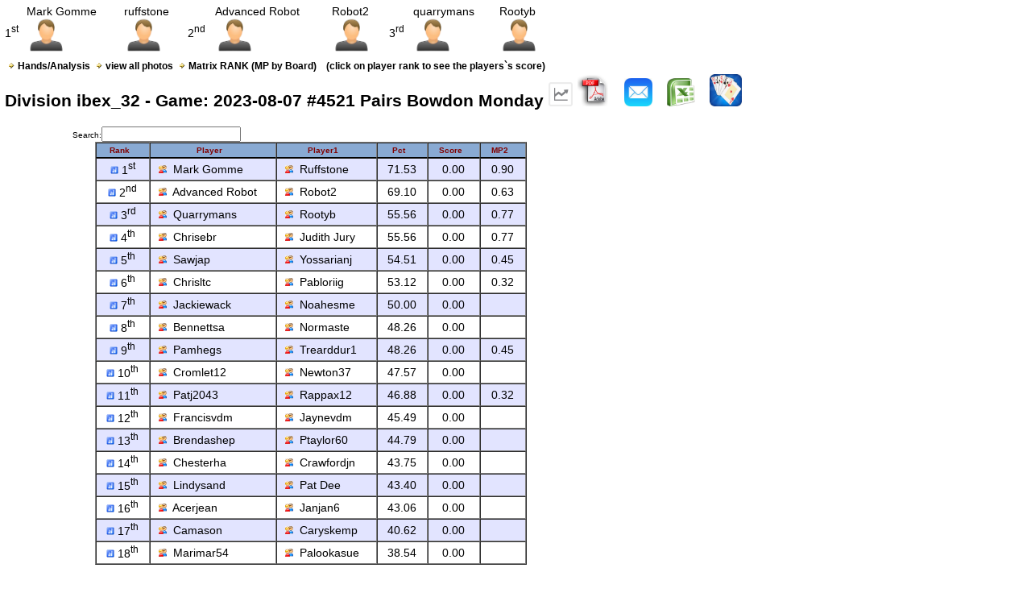

--- FILE ---
content_type: text/html;charset=UTF-8
request_url: https://www.bridgeextra.cloud/Extra/ResultExtra7Torneo.asp?FromMenu=Y&DbName=BEX&Torneo=2023-08-07+%234521+Pairs+Bowdon+Monday
body_size: 39995
content:

<html>
<head>
    



    <title>Bridge Cloud 2023-08-07 #4521 Pairs Bowdon Monday </title>
      
<script type="text/javascript" src="js/jquery.js"></script>
<script type="text/javascript" src="js/jquery-ui.min.js"></script>
      
      
    <link type="text/css" href="css/jquery-gentleSelect.css" rel="stylesheet" />
      
    <link rel="stylesheet" type="text/css"  href="css/blue.css?V=3" />
    <link rel="stylesheet" type="text/css" href="css\ResultExtra6.css?V=10" />
    <link rel="stylesheet" href="css\print.css" type="text/css" media="print" />
    <meta http-equiv="Content-Type" content="text/html;charset=utf-8" />

<link rel="stylesheet" href="css/jquery-ui.min.css" />
<link rel="stylesheet" href="css/jquery-ui.structure.min.css" />
<link rel="stylesheet" href="css/jquery-ui.theme.min.css" />

    <link rel="stylesheet" href="css/demos.css" />
    
    <link rel="stylesheet" href="css/theme.css" />

    <link rel="stylesheet" href="css/dataTables1.css" />
    <link rel="stylesheet" href="css/dataTables2.css" />

 

<!-- vecchia: <script type="text/javascript" src="js/jquery.dataTables.min.js"></script> -->
<script type="text/javascript" src="js/dataTables.min.js"></script>
<script type="text/javascript" src="js/jquery.DataTablefour_button.min.js"></script>


    <script type="text/javascript" src="js/jquery-gentleSelect.js"></script>
    
<script type="text/javascript" src="js/knockout-3.5.1.js"></script>
<script type="text/javascript" src="js/moment.min.js"></script>
<link type="text/css" href="css/daterangepicker.min.css" rel="stylesheet" />
<script type="text/javascript" src="js/daterangepicker.min.js"></script>

<script type="text/javascript" src="js/jquery.ui.tabs.js"></script>

<script type="text/javascript" src="js/html2canvas.min.js"></script>



<style>
.dataTables_filter {
    float: left !important;
    text-align: center;
}
    td {
        font-size: 14px;
    }

</style>
</head>
<body>


            <div id="container" style="width:60%">

    <table border=0 width='90%' ><tr><td>1<sup>st</sup></td><td>Mark Gomme<br><img FOTO FIB2=riversg FIB='%23cml2ZXJzZw==' S=1 GIO='Mark Gomme' ></td><td>ruffstone<br><img FOTO FIB2=ruffstone FIB='%23cnVmZnN0b25l' S=1 GIO='ruffstone' ></td><td>2<sup>nd</sup></td><td>Advanced Robot<br><img FOTO FIB2=Robot FIB='%23Um9ib3Q=' S=1 GIO='Advanced Robot' ></td><td>Robot2<br><img FOTO FIB2=Robot2 FIB='%23Um9ib3Qy' S=1 GIO='Robot2' ></td><td>3<sup>rd</sup></td><td>quarrymans<br><img FOTO FIB2=quarrymans FIB='%23cXVhcnJ5bWFucw==' S=1 GIO='quarrymans' ></td><td>Rootyb<br><img FOTO FIB2=Rootyb FIB='%23Um9vdHli' S=1 GIO='Rootyb' ></td></TR></table>&nbsp;&nbsp;<a href=ResultExtra7TorneoMani.asp?Torneo=2023%2D08%2D07+%234521+Pairs+Bowdon+Monday><b><big><img border=0 src=img\ResultExtra6_r.gif height=10>&nbsp;Hands/Analysis</b></big></a>&nbsp;&nbsp;<a href=ResultExtra7Torneo.asp?Foto=SI&Torneo=2023%2D08%2D07+%234521+Pairs+Bowdon+Monday><b><big><img border=0 src=img\ResultExtra6_r.gif height=10>&nbsp;view all photos</b></big></a>&nbsp;&nbsp;<a href=ResultExtra7Torneo.asp?MATRIX=SI&Torneo=2023%2D08%2D07+%234521+Pairs+Bowdon+Monday><big><b><img border=0 src=img\ResultExtra6_r.gif height=10>&nbsp;Matrix RANK (MP by Board)</b></big></a>&nbsp;&nbsp;&nbsp;&nbsp;<b><big>(click on player rank to see the players`s score)</big></b>
<table><tr class=Titolo width=100% ><td nowrap align=left colspan=9><b><strong><h2>Division ibex_32 - Game: <b>2023-08-07 #4521 Pairs Bowdon Monday</b> <a target=_new href=ResultExtra7TorneoPosizGraph.asp?Torneo=2023%2D08%2D07+%234521+Pairs+Bowdon+Monday&Posizione=1><img width=30 src=img/trend.png></a> <a href="javascript:void(location.href='ResultExtra7PDF\.asp?Landscape=false&dbname=BEX&URL='+escape(location.href))"  title="PDF" style="font-family: Arial; font-size:12px; color:#0051AC; text-decoration:none"><img src=img\pdf_converter.png alt='PDF converter' width=40 height=40 border=0 /></a>&nbsp;&nbsp;&nbsp;<a title='send mail to registered user' href=# id=SendMailTorneo><img src=img\mail.jpg width=35></a>&nbsp;&nbsp;&nbsp;<a href=#><img id=btnExport src='img/xls.png' width='35px' onclick="ExportXls('Torneo');"></a>&nbsp;&nbsp;&nbsp;<a href="javascript:void(location.href='ResultExtra7PDF\.asp?dam=y&Landscape=false&dbname=BEX&URL='+escape(location.href.replace('Torneo.asp','TorneoMani.asp')))"  title="PDF" style="font-family: Arial; font-size:12px; color:#0051AC; text-decoration:none"><img src=img\hands.jpg alt='PDF converter' width=40 height=40 border=0 /></a> </h2></strong></b></td><td>&nbsp;</td></tr></table>
<table class=display  width=70% id=Torneo border=1 cellspacing=0 cellpadding=1 >
<thead><tr class=Titolo2>
<th nowrap>Rank</th>
<th nowrap>Player</th>
<th nowrap>Player1</th>
<th nowrap>Pct</th>
<th nowrap>Score</th>
<th nowrap>MP2</th>
</tr></thead>
<tbody>
<tr class=InEvidenza>
<td align=center  nowrap ><a title='Curriculum 1' href=ResultExtra7TorneoPosiz.asp?Posiz=1&torneo=2023%2D08%2D07+%234521+Pairs+Bowdon+Monday&Team=&DbName=BEX&x99=y><img border=0 src=img\fiches.gif height=10>&nbsp;1<sup>st</sup></a></td>
<td style="text-align:left"  nowrap  nowrap ><a title='Scheda Giocatore  Mark Gomme ' href=ResultExtra7Scheda.asp?Giocatore=%23cml2ZXJzZy1NYXJrIEdvbW1l><img border=0 src=img\scheda.gif height=10>&nbsp; Mark Gomme </a></td>
<td style="text-align:left"  nowrap ><a title='Scheda Giocatore  Ruffstone ' href=ResultExtra7Scheda.asp?Giocatore=%23cnVmZnN0b25lLXJ1ZmZzdG9uZQ%3D%3D><img border=0 src=img\scheda.gif height=10>&nbsp; Ruffstone </a></td>
<td align=center  nowrap >71.53</td>
<td align=center  nowrap >0</td>
<td align=center  nowrap >0.90 </td>
</tr>
<tr class=InEvidenza1>
<td align=center  nowrap ><a title='Curriculum 2' href=ResultExtra7TorneoPosiz.asp?Posiz=2&torneo=2023%2D08%2D07+%234521+Pairs+Bowdon+Monday&Team=&DbName=BEX&x99=y><img border=0 src=img\fiches.gif height=10>&nbsp;2<sup>nd</sup></a></td>
<td style="text-align:left"  nowrap  nowrap ><a title='Scheda Giocatore  Advanced Robot ' href=ResultExtra7Scheda.asp?Giocatore=%23Um9ib3QtQWR2YW5jZWQgUm9ib3Q%3D><img border=0 src=img\scheda.gif height=10>&nbsp; Advanced Robot </a></td>
<td style="text-align:left"  nowrap ><a title='Scheda Giocatore  Robot2 ' href=ResultExtra7Scheda.asp?Giocatore=%23Um9ib3QyLVJvYm90Mg%3D%3D><img border=0 src=img\scheda.gif height=10>&nbsp; Robot2 </a></td>
<td align=center  nowrap >69.1</td>
<td align=center  nowrap >0</td>
<td align=center  nowrap >0.63 </td>
</tr>
<tr class=InEvidenza>
<td align=center  nowrap ><a title='Curriculum 3' href=ResultExtra7TorneoPosiz.asp?Posiz=3&torneo=2023%2D08%2D07+%234521+Pairs+Bowdon+Monday&Team=&DbName=BEX&x99=y><img border=0 src=img\fiches.gif height=10>&nbsp;3<sup>rd</sup></a></td>
<td style="text-align:left"  nowrap  nowrap ><a title='Scheda Giocatore  Quarrymans ' href=ResultExtra7Scheda.asp?Giocatore=%23cXVhcnJ5bWFucy1xdWFycnltYW5z><img border=0 src=img\scheda.gif height=10>&nbsp; Quarrymans </a></td>
<td style="text-align:left"  nowrap ><a title='Scheda Giocatore  Rootyb ' href=ResultExtra7Scheda.asp?Giocatore=%23Um9vdHliLVJvb3R5Yg%3D%3D><img border=0 src=img\scheda.gif height=10>&nbsp; Rootyb </a></td>
<td align=center  nowrap >55.56</td>
<td align=center  nowrap >0</td>
<td align=center  nowrap >0.77 </td>
</tr>
<tr class=InEvidenza1>
<td align=center  nowrap ><a title='Curriculum 4' href=ResultExtra7TorneoPosiz.asp?Posiz=4&torneo=2023%2D08%2D07+%234521+Pairs+Bowdon+Monday&Team=&DbName=BEX&x99=y><img border=0 src=img\fiches.gif height=10>&nbsp;4<sup>th</sup></a></td>
<td style="text-align:left"  nowrap  nowrap ><a title='Scheda Giocatore  Chrisebr ' href=ResultExtra7Scheda.asp?Giocatore=%23Q2hyaXNFQnItQ2hyaXNFQnI%3D><img border=0 src=img\scheda.gif height=10>&nbsp; Chrisebr </a></td>
<td style="text-align:left"  nowrap ><a title='Scheda Giocatore  Judith Jury ' href=ResultExtra7Scheda.asp?Giocatore=%23amF5amF5MzItSnVkaXRoIEp1cnk%3D><img border=0 src=img\scheda.gif height=10>&nbsp; Judith Jury </a></td>
<td align=center  nowrap >55.56</td>
<td align=center  nowrap >0</td>
<td align=center  nowrap >0.77 </td>
</tr>
<tr class=InEvidenza>
<td align=center  nowrap ><a title='Curriculum 5' href=ResultExtra7TorneoPosiz.asp?Posiz=5&torneo=2023%2D08%2D07+%234521+Pairs+Bowdon+Monday&Team=&DbName=BEX&x99=y><img border=0 src=img\fiches.gif height=10>&nbsp;5<sup>th</sup></a></td>
<td style="text-align:left"  nowrap  nowrap ><a title='Scheda Giocatore  Sawjap ' href=ResultExtra7Scheda.asp?Giocatore=%23c2F3amFwLXNhd2phcA%3D%3D><img border=0 src=img\scheda.gif height=10>&nbsp; Sawjap </a></td>
<td style="text-align:left"  nowrap ><a title='Scheda Giocatore  Yossarianj ' href=ResultExtra7Scheda.asp?Giocatore=%23WW9zc2FyaWFuSi1Zb3NzYXJpYW5K><img border=0 src=img\scheda.gif height=10>&nbsp; Yossarianj </a></td>
<td align=center  nowrap >54.51</td>
<td align=center  nowrap >0</td>
<td align=center  nowrap >0.45 </td>
</tr>
<tr class=InEvidenza1>
<td align=center  nowrap ><a title='Curriculum 6' href=ResultExtra7TorneoPosiz.asp?Posiz=6&torneo=2023%2D08%2D07+%234521+Pairs+Bowdon+Monday&Team=&DbName=BEX&x99=y><img border=0 src=img\fiches.gif height=10>&nbsp;6<sup>th</sup></a></td>
<td style="text-align:left"  nowrap  nowrap ><a title='Scheda Giocatore  Chrisltc ' href=ResultExtra7Scheda.asp?Giocatore=%23Q2hyaXNsdGMtQ2hyaXNsdGM%3D><img border=0 src=img\scheda.gif height=10>&nbsp; Chrisltc </a></td>
<td style="text-align:left"  nowrap ><a title='Scheda Giocatore  Pabloriig ' href=ResultExtra7Scheda.asp?Giocatore=%23cGFibG9yaWlnLXBhYmxvcmlpZw%3D%3D><img border=0 src=img\scheda.gif height=10>&nbsp; Pabloriig </a></td>
<td align=center  nowrap >53.12</td>
<td align=center  nowrap >0</td>
<td align=center  nowrap >0.32 </td>
</tr>
<tr class=InEvidenza>
<td align=center  nowrap ><a title='Curriculum 7' href=ResultExtra7TorneoPosiz.asp?Posiz=7&torneo=2023%2D08%2D07+%234521+Pairs+Bowdon+Monday&Team=&DbName=BEX&x99=y><img border=0 src=img\fiches.gif height=10>&nbsp;7<sup>th</sup></a></td>
<td style="text-align:left"  nowrap  nowrap ><a title='Scheda Giocatore  Jackiewack ' href=ResultExtra7Scheda.asp?Giocatore=%23SmFja2lld2Fjay1KYWNraWV3YWNr><img border=0 src=img\scheda.gif height=10>&nbsp; Jackiewack </a></td>
<td style="text-align:left"  nowrap ><a title='Scheda Giocatore  Noahesme ' href=ResultExtra7Scheda.asp?Giocatore=%23bm9haGVzbWUtbm9haGVzbWU%3D><img border=0 src=img\scheda.gif height=10>&nbsp; Noahesme </a></td>
<td align=center  nowrap >50</td>
<td align=center  nowrap >0</td>
<td nowrap >&nbsp;</td>
</tr>
<tr class=InEvidenza1>
<td align=center  nowrap ><a title='Curriculum 8' href=ResultExtra7TorneoPosiz.asp?Posiz=8&torneo=2023%2D08%2D07+%234521+Pairs+Bowdon+Monday&Team=&DbName=BEX&x99=y><img border=0 src=img\fiches.gif height=10>&nbsp;8<sup>th</sup></a></td>
<td style="text-align:left"  nowrap  nowrap ><a title='Scheda Giocatore  Bennettsa ' href=ResultExtra7Scheda.asp?Giocatore=%23YmVubmV0dHNhLWJlbm5ldHRzYQ%3D%3D><img border=0 src=img\scheda.gif height=10>&nbsp; Bennettsa </a></td>
<td style="text-align:left"  nowrap ><a title='Scheda Giocatore  Normaste ' href=ResultExtra7Scheda.asp?Giocatore=%23bm9ybWFzdGUtbm9ybWFzdGU%3D><img border=0 src=img\scheda.gif height=10>&nbsp; Normaste </a></td>
<td align=center  nowrap >48.26</td>
<td align=center  nowrap >0</td>
<td nowrap >&nbsp;</td>
</tr>
<tr class=InEvidenza>
<td align=center  nowrap ><a title='Curriculum 9' href=ResultExtra7TorneoPosiz.asp?Posiz=9&torneo=2023%2D08%2D07+%234521+Pairs+Bowdon+Monday&Team=&DbName=BEX&x99=y><img border=0 src=img\fiches.gif height=10>&nbsp;9<sup>th</sup></a></td>
<td style="text-align:left"  nowrap  nowrap ><a title='Scheda Giocatore  Pamhegs ' href=ResultExtra7Scheda.asp?Giocatore=%23cGFtaGVncy1wYW1oZWdz><img border=0 src=img\scheda.gif height=10>&nbsp; Pamhegs </a></td>
<td style="text-align:left"  nowrap ><a title='Scheda Giocatore  Trearddur1 ' href=ResultExtra7Scheda.asp?Giocatore=%23dHJlYXJkZHVyMS10cmVhcmRkdXIx><img border=0 src=img\scheda.gif height=10>&nbsp; Trearddur1 </a></td>
<td align=center  nowrap >48.26</td>
<td align=center  nowrap >0</td>
<td align=center  nowrap >0.45 </td>
</tr>
<tr class=InEvidenza1>
<td align=center  nowrap ><a title='Curriculum 10' href=ResultExtra7TorneoPosiz.asp?Posiz=10&torneo=2023%2D08%2D07+%234521+Pairs+Bowdon+Monday&Team=&DbName=BEX&x99=y><img border=0 src=img\fiches.gif height=10>&nbsp;10<sup>th</sup></a></td>
<td style="text-align:left"  nowrap  nowrap ><a title='Scheda Giocatore  Cromlet12 ' href=ResultExtra7Scheda.asp?Giocatore=%23Y3JvbWxldDEyLWNyb21sZXQxMg%3D%3D><img border=0 src=img\scheda.gif height=10>&nbsp; Cromlet12 </a></td>
<td style="text-align:left"  nowrap ><a title='Scheda Giocatore  Newton37 ' href=ResultExtra7Scheda.asp?Giocatore=%23TmV3dG9uMzctTmV3dG9uMzc%3D><img border=0 src=img\scheda.gif height=10>&nbsp; Newton37 </a></td>
<td align=center  nowrap >47.57</td>
<td align=center  nowrap >0</td>
<td nowrap >&nbsp;</td>
</tr>
<tr class=InEvidenza>
<td align=center  nowrap ><a title='Curriculum 11' href=ResultExtra7TorneoPosiz.asp?Posiz=11&torneo=2023%2D08%2D07+%234521+Pairs+Bowdon+Monday&Team=&DbName=BEX&x99=y><img border=0 src=img\fiches.gif height=10>&nbsp;11<sup>th</sup></a></td>
<td style="text-align:left"  nowrap  nowrap ><a title='Scheda Giocatore  Patj2043 ' href=ResultExtra7Scheda.asp?Giocatore=%23UGF0SjIwNDMtUGF0SjIwNDM%3D><img border=0 src=img\scheda.gif height=10>&nbsp; Patj2043 </a></td>
<td style="text-align:left"  nowrap ><a title='Scheda Giocatore  Rappax12 ' href=ResultExtra7Scheda.asp?Giocatore=%23UmFwcGF4MTItUmFwcGF4MTI%3D><img border=0 src=img\scheda.gif height=10>&nbsp; Rappax12 </a></td>
<td align=center  nowrap >46.88</td>
<td align=center  nowrap >0</td>
<td align=center  nowrap >0.32 </td>
</tr>
<tr class=InEvidenza1>
<td align=center  nowrap ><a title='Curriculum 12' href=ResultExtra7TorneoPosiz.asp?Posiz=12&torneo=2023%2D08%2D07+%234521+Pairs+Bowdon+Monday&Team=&DbName=BEX&x99=y><img border=0 src=img\fiches.gif height=10>&nbsp;12<sup>th</sup></a></td>
<td style="text-align:left"  nowrap  nowrap ><a title='Scheda Giocatore  Francisvdm ' href=ResultExtra7Scheda.asp?Giocatore=%23RnJhbmNpc3ZkbS1GcmFuY2lzdmRt><img border=0 src=img\scheda.gif height=10>&nbsp; Francisvdm </a></td>
<td style="text-align:left"  nowrap ><a title='Scheda Giocatore  Jaynevdm ' href=ResultExtra7Scheda.asp?Giocatore=%23SmF5bmVWRE0tSmF5bmVWRE0%3D><img border=0 src=img\scheda.gif height=10>&nbsp; Jaynevdm </a></td>
<td align=center  nowrap >45.49</td>
<td align=center  nowrap >0</td>
<td nowrap >&nbsp;</td>
</tr>
<tr class=InEvidenza>
<td align=center  nowrap ><a title='Curriculum 13' href=ResultExtra7TorneoPosiz.asp?Posiz=13&torneo=2023%2D08%2D07+%234521+Pairs+Bowdon+Monday&Team=&DbName=BEX&x99=y><img border=0 src=img\fiches.gif height=10>&nbsp;13<sup>th</sup></a></td>
<td style="text-align:left"  nowrap  nowrap ><a title='Scheda Giocatore  Brendashep ' href=ResultExtra7Scheda.asp?Giocatore=%23QnJlbmRhc2hlcC1CcmVuZGFzaGVw><img border=0 src=img\scheda.gif height=10>&nbsp; Brendashep </a></td>
<td style="text-align:left"  nowrap ><a title='Scheda Giocatore  Ptaylor60 ' href=ResultExtra7Scheda.asp?Giocatore=%23cHRheWxvcjYwLXB0YXlsb3I2MA%3D%3D><img border=0 src=img\scheda.gif height=10>&nbsp; Ptaylor60 </a></td>
<td align=center  nowrap >44.79</td>
<td align=center  nowrap >0</td>
<td nowrap >&nbsp;</td>
</tr>
<tr class=InEvidenza1>
<td align=center  nowrap ><a title='Curriculum 14' href=ResultExtra7TorneoPosiz.asp?Posiz=14&torneo=2023%2D08%2D07+%234521+Pairs+Bowdon+Monday&Team=&DbName=BEX&x99=y><img border=0 src=img\fiches.gif height=10>&nbsp;14<sup>th</sup></a></td>
<td style="text-align:left"  nowrap  nowrap ><a title='Scheda Giocatore  Chesterha ' href=ResultExtra7Scheda.asp?Giocatore=%23Y2hlc3RlcmhhLWNoZXN0ZXJoYQ%3D%3D><img border=0 src=img\scheda.gif height=10>&nbsp; Chesterha </a></td>
<td style="text-align:left"  nowrap ><a title='Scheda Giocatore  Crawfordjn ' href=ResultExtra7Scheda.asp?Giocatore=%23Q3Jhd2ZvcmRqbi1DcmF3Zm9yZGpu><img border=0 src=img\scheda.gif height=10>&nbsp; Crawfordjn </a></td>
<td align=center  nowrap >43.75</td>
<td align=center  nowrap >0</td>
<td nowrap >&nbsp;</td>
</tr>
<tr class=InEvidenza>
<td align=center  nowrap ><a title='Curriculum 15' href=ResultExtra7TorneoPosiz.asp?Posiz=15&torneo=2023%2D08%2D07+%234521+Pairs+Bowdon+Monday&Team=&DbName=BEX&x99=y><img border=0 src=img\fiches.gif height=10>&nbsp;15<sup>th</sup></a></td>
<td style="text-align:left"  nowrap  nowrap ><a title='Scheda Giocatore  Lindysand ' href=ResultExtra7Scheda.asp?Giocatore=%23TGluZHlzYW5kLUxpbmR5c2FuZA%3D%3D><img border=0 src=img\scheda.gif height=10>&nbsp; Lindysand </a></td>
<td style="text-align:left"  nowrap ><a title='Scheda Giocatore  Pat Dee ' href=ResultExtra7Scheda.asp?Giocatore=%23R2Fyc3RvbjQ4LVBhdCBEZWU%3D><img border=0 src=img\scheda.gif height=10>&nbsp; Pat Dee </a></td>
<td align=center  nowrap >43.4</td>
<td align=center  nowrap >0</td>
<td nowrap >&nbsp;</td>
</tr>
<tr class=InEvidenza1>
<td align=center  nowrap ><a title='Curriculum 16' href=ResultExtra7TorneoPosiz.asp?Posiz=16&torneo=2023%2D08%2D07+%234521+Pairs+Bowdon+Monday&Team=&DbName=BEX&x99=y><img border=0 src=img\fiches.gif height=10>&nbsp;16<sup>th</sup></a></td>
<td style="text-align:left"  nowrap  nowrap ><a title='Scheda Giocatore  Acerjean ' href=ResultExtra7Scheda.asp?Giocatore=%23YWNlcmplYW4tYWNlcmplYW4%3D><img border=0 src=img\scheda.gif height=10>&nbsp; Acerjean </a></td>
<td style="text-align:left"  nowrap ><a title='Scheda Giocatore  Janjan6 ' href=ResultExtra7Scheda.asp?Giocatore=%23amFuamFuNi1qYW5qYW42><img border=0 src=img\scheda.gif height=10>&nbsp; Janjan6 </a></td>
<td align=center  nowrap >43.06</td>
<td align=center  nowrap >0</td>
<td nowrap >&nbsp;</td>
</tr>
<tr class=InEvidenza>
<td align=center  nowrap ><a title='Curriculum 17' href=ResultExtra7TorneoPosiz.asp?Posiz=17&torneo=2023%2D08%2D07+%234521+Pairs+Bowdon+Monday&Team=&DbName=BEX&x99=y><img border=0 src=img\fiches.gif height=10>&nbsp;17<sup>th</sup></a></td>
<td style="text-align:left"  nowrap  nowrap ><a title='Scheda Giocatore  Camason ' href=ResultExtra7Scheda.asp?Giocatore=%23Y2FtYXNvbi1jYW1hc29u><img border=0 src=img\scheda.gif height=10>&nbsp; Camason </a></td>
<td style="text-align:left"  nowrap ><a title='Scheda Giocatore  Caryskemp ' href=ResultExtra7Scheda.asp?Giocatore=%23Y2FyeXNrZW1wLWNhcnlza2VtcA%3D%3D><img border=0 src=img\scheda.gif height=10>&nbsp; Caryskemp </a></td>
<td align=center  nowrap >40.62</td>
<td align=center  nowrap >0</td>
<td nowrap >&nbsp;</td>
</tr>
<tr class=InEvidenza1>
<td align=center  nowrap ><a title='Curriculum 18' href=ResultExtra7TorneoPosiz.asp?Posiz=18&torneo=2023%2D08%2D07+%234521+Pairs+Bowdon+Monday&Team=&DbName=BEX&x99=y><img border=0 src=img\fiches.gif height=10>&nbsp;18<sup>th</sup></a></td>
<td style="text-align:left"  nowrap  nowrap ><a title='Scheda Giocatore  Marimar54 ' href=ResultExtra7Scheda.asp?Giocatore=%23bWFyaW1hcjU0LW1hcmltYXI1NA%3D%3D><img border=0 src=img\scheda.gif height=10>&nbsp; Marimar54 </a></td>
<td style="text-align:left"  nowrap ><a title='Scheda Giocatore  Palookasue ' href=ResultExtra7Scheda.asp?Giocatore=%23cGFsb29rYXN1ZS1wYWxvb2thc3Vl><img border=0 src=img\scheda.gif height=10>&nbsp; Palookasue </a></td>
<td align=center  nowrap >38.54</td>
<td align=center  nowrap >0</td>
<td nowrap >&nbsp;</td>
</tr>
</tbody>
</table><br><br><div style="width:670px;margin:0 auto;border-radius: 15px 50px;padding: 10px;border: 3px solid black"> class=host-ibex_32-type-pairs-http://webutil.bridgebase.com/v2/tview.php?t=4521-1691433127 uploaded in 0 secs

Uploaded on 2023-08-07 23:00:57 - CardsFile= - RankFile=#4521 Pairs Bowdon Monday - BWSFile=tourney=4521-1691433127-&offset=0<br><hr><table width="650"><tr><th with="10%" >Pair</th><th colspan=2 with="30%" >Recaps ( Bowdon - NS )</th><th with="10%" >A</th><th with="10%" >B</th><th with="10%" >C</th><th with="10%" >Score</th><th with="10%" > % </th><th with="10%" >mps</th></tr><tr><td align=center>1</td><td align=right>quarrymans - </td><td align=left>Rootyb</td><td align=center>&nbsp;&nbsp;&nbsp;&nbsp;</td><td align=center>&nbsp;&nbsp;&nbsp;&nbsp;</td><td align=center>&nbsp;&nbsp;&nbsp;&nbsp;</td><td align=center>0</td><td align=center>55.56</td><td align=center>0.77 </td></tr><tr  bgcolor="#FDF5E6"><td align=center>2</td><td align=right>ChrisEBr - </td><td align=left>Judith Jury</td><td align=center>&nbsp;&nbsp;&nbsp;&nbsp;</td><td align=center>&nbsp;&nbsp;&nbsp;&nbsp;</td><td align=center>&nbsp;&nbsp;&nbsp;&nbsp;</td><td align=center>0</td><td align=center>55.56</td><td align=center>0.77 </td></tr><tr><td align=center>3</td><td align=right>sawjap - </td><td align=left>YossarianJ</td><td align=center>&nbsp;&nbsp;&nbsp;&nbsp;</td><td align=center>&nbsp;&nbsp;&nbsp;&nbsp;</td><td align=center>&nbsp;&nbsp;&nbsp;&nbsp;</td><td align=center>0</td><td align=center>54.51</td><td align=center>0.45 </td></tr><tr  bgcolor="#FDF5E6"><td align=center>4</td><td align=right>Chrisltc - </td><td align=left>pabloriig</td><td align=center>&nbsp;&nbsp;&nbsp;&nbsp;</td><td align=center>&nbsp;&nbsp;&nbsp;&nbsp;</td><td align=center>&nbsp;&nbsp;&nbsp;&nbsp;</td><td align=center>0</td><td align=center>53.12</td><td align=center>0.32 </td></tr><tr><td align=center>5</td><td align=right>Jackiewack - </td><td align=left>noahesme</td><td align=center>&nbsp;&nbsp;&nbsp;&nbsp;</td><td align=center>&nbsp;&nbsp;&nbsp;&nbsp;</td><td align=center>&nbsp;&nbsp;&nbsp;&nbsp;</td><td align=center>0</td><td align=center>50</td><td align=center></td></tr><tr  bgcolor="#FDF5E6"><td align=center>6</td><td align=right>bennettsa - </td><td align=left>normaste</td><td align=center>&nbsp;&nbsp;&nbsp;&nbsp;</td><td align=center>&nbsp;&nbsp;&nbsp;&nbsp;</td><td align=center>&nbsp;&nbsp;&nbsp;&nbsp;</td><td align=center>0</td><td align=center>48.26</td><td align=center></td></tr><tr><td align=center>7</td><td align=right>cromlet12 - </td><td align=left>Newton37</td><td align=center>&nbsp;&nbsp;&nbsp;&nbsp;</td><td align=center>&nbsp;&nbsp;&nbsp;&nbsp;</td><td align=center>&nbsp;&nbsp;&nbsp;&nbsp;</td><td align=center>0</td><td align=center>47.57</td><td align=center></td></tr><tr  bgcolor="#FDF5E6"><td align=center>8</td><td align=right>Brendashep - </td><td align=left>ptaylor60</td><td align=center>&nbsp;&nbsp;&nbsp;&nbsp;</td><td align=center>&nbsp;&nbsp;&nbsp;&nbsp;</td><td align=center>&nbsp;&nbsp;&nbsp;&nbsp;</td><td align=center>0</td><td align=center>44.79</td><td align=center></td></tr><tr><td align=center>9</td><td align=right>camason - </td><td align=left>caryskemp</td><td align=center>&nbsp;&nbsp;&nbsp;&nbsp;</td><td align=center>&nbsp;&nbsp;&nbsp;&nbsp;</td><td align=center>&nbsp;&nbsp;&nbsp;&nbsp;</td><td align=center>0</td><td align=center>40.62</td><td align=center></td></tr></table><br><table width="650"><tr><th with="10%" >Pair</th><th colspan=2 with="30%" >Recaps ( Bowdon - EW )</th><th with="10%" >A</th><th with="10%" >B</th><th with="10%" >C</th><th with="10%" >Score</th><th with="10%" > % </th><th with="10%" >mps</th></tr><tr><td align=center>1</td><td align=right>Mark Gomme - </td><td align=left>ruffstone</td><td align=center>&nbsp;&nbsp;&nbsp;&nbsp;</td><td align=center>&nbsp;&nbsp;&nbsp;&nbsp;</td><td align=center>&nbsp;&nbsp;&nbsp;&nbsp;</td><td align=center>0</td><td align=center>71.53</td><td align=center>0.90 </td></tr><tr  bgcolor="#FDF5E6"><td align=center>2</td><td align=right>Advanced Robot - </td><td align=left>Robot2</td><td align=center>&nbsp;&nbsp;&nbsp;&nbsp;</td><td align=center>&nbsp;&nbsp;&nbsp;&nbsp;</td><td align=center>&nbsp;&nbsp;&nbsp;&nbsp;</td><td align=center>0</td><td align=center>69.1</td><td align=center>0.63 </td></tr><tr><td align=center>3</td><td align=right>pamhegs - </td><td align=left>trearddur1</td><td align=center>&nbsp;&nbsp;&nbsp;&nbsp;</td><td align=center>&nbsp;&nbsp;&nbsp;&nbsp;</td><td align=center>&nbsp;&nbsp;&nbsp;&nbsp;</td><td align=center>0</td><td align=center>48.26</td><td align=center>0.45 </td></tr><tr  bgcolor="#FDF5E6"><td align=center>4</td><td align=right>PatJ2043 - </td><td align=left>Rappax12</td><td align=center>&nbsp;&nbsp;&nbsp;&nbsp;</td><td align=center>&nbsp;&nbsp;&nbsp;&nbsp;</td><td align=center>&nbsp;&nbsp;&nbsp;&nbsp;</td><td align=center>0</td><td align=center>46.88</td><td align=center>0.32 </td></tr><tr><td align=center>5</td><td align=right>Francisvdm - </td><td align=left>JayneVDM</td><td align=center>&nbsp;&nbsp;&nbsp;&nbsp;</td><td align=center>&nbsp;&nbsp;&nbsp;&nbsp;</td><td align=center>&nbsp;&nbsp;&nbsp;&nbsp;</td><td align=center>0</td><td align=center>45.49</td><td align=center></td></tr><tr  bgcolor="#FDF5E6"><td align=center>6</td><td align=right>chesterha - </td><td align=left>Crawfordjn</td><td align=center>&nbsp;&nbsp;&nbsp;&nbsp;</td><td align=center>&nbsp;&nbsp;&nbsp;&nbsp;</td><td align=center>&nbsp;&nbsp;&nbsp;&nbsp;</td><td align=center>0</td><td align=center>43.75</td><td align=center></td></tr><tr><td align=center>7</td><td align=right>Lindysand - </td><td align=left>Pat Dee</td><td align=center>&nbsp;&nbsp;&nbsp;&nbsp;</td><td align=center>&nbsp;&nbsp;&nbsp;&nbsp;</td><td align=center>&nbsp;&nbsp;&nbsp;&nbsp;</td><td align=center>0</td><td align=center>43.4</td><td align=center></td></tr><tr  bgcolor="#FDF5E6"><td align=center>8</td><td align=right>acerjean - </td><td align=left>janjan6</td><td align=center>&nbsp;&nbsp;&nbsp;&nbsp;</td><td align=center>&nbsp;&nbsp;&nbsp;&nbsp;</td><td align=center>&nbsp;&nbsp;&nbsp;&nbsp;</td><td align=center>0</td><td align=center>43.06</td><td align=center></td></tr><tr><td align=center>9</td><td align=right>marimar54 - </td><td align=left>palookasue</td><td align=center>&nbsp;&nbsp;&nbsp;&nbsp;</td><td align=center>&nbsp;&nbsp;&nbsp;&nbsp;</td><td align=center>&nbsp;&nbsp;&nbsp;&nbsp;</td><td align=center>0</td><td align=center>38.54</td><td align=center></td></tr></table></div><br><br>

                </div>


<br />

    <div class="fb-like" data-Layout = "standard" data-action = "like" data-show-faces="true">
    </div>
<br />
<br />

<div Class = "fb-share-button"    data-Send = "false"     data-size = "large" data-show-faces="true">
</div>

<br>
<br>

    <script>(function(d, s, id) {
          var js, fjs = d.getElementsByTagName(s)[0];
          if (d.getElementById(id)) return;
          js = d.createElement(s); js.id = id;
          js.src = "//connect.facebook.net/en_US/all.js#xfbml=1&appId=593885157309079";
          fjs.parentNode.insertBefore(js, fjs);
        }     (document, 'script', 'facebook-jssdk'));
    </script>


        

    <div id="dialog-SendMail" class="ui-widget" title="Send e-mail with rankings to registered users" style="display: none;">
        <form id="frmSendMail" action="ResultExtra7Mail.asp" method="get" target="AreaLavoro3">
        <label for="frmSendMail"><br />

        <div id="dialog-SendMailb">
            <br><br><label for="Torneo">Do you want to send mails for the game??</label>
            <br><input id="Torneo" name="Torneo" readonly value="2023-08-07 #4521 Pairs Bowdon Monday" style="width: 200;" />
            <input type=hidden id="PlayerOperation" name="PlayerOperation" value="SendMail"/>
            <br></br>
            <label for="password">Please type Admin  Password:</label>
            <br></br>
            <input focus type="password" name="password" id="password" class="ui-corner-all" value="" />
        </div>
        </label>
        </form>
    </div>

<script type="text/javascript">
     function SendMailTorneo() {
        $("#dialog-SendMail").dialog({
            modal: true, autoOpen: false, width: 300, height: 250,
            buttons: {
                "Send Mail": function () {
                if ($("#password").val()=="") {
                    alert("type admin password");
                    return false;
                }
            $("#frmSendMail").submit();
            $(this).dialog("close");
                },
                "Cancel": function () {
                    $(this).dialog("close");
                }
            }
        });
        $("#dialog-SendMail").dialog("open");
        $("#password").focus();
        return false;
    }
</script>





</body>
</html>



<script type="text/javascript">
$(document).ready(function(){

    if ($(window).width() < 1000) {
        $('#ParteSinistra', window.parent.document).hide();
    }
    var colRender = function (data, type, row, meta) {
        // console.log('row='+row);
        if (isNaN(data)) return data  ; else return Number(data).toFixed(2);
        }

        var table = $("#Torneo").dataTable({
            "columnDefs": [{ "targets" : [3,4,5], "render": colRender}],
            "bPaginate": false,
            "bSort": false,
            "bFilter": true,
            "bAutoWidth": false,
            "bInfo": false
        })
        
        
    $("#SendMailTorneo").click(function () { return SendMailTorneo(); });


});
</script>
    
<script type="text/javascript">
jQuery.browser = {};
(function () {
    jQuery.browser.msie = false;
    jQuery.browser.version = 0;
    if (navigator.userAgent.match(/MSIE ([0-9]+)\./)) {
        jQuery.browser.msie = true;
        jQuery.browser.version = RegExp.$1;
    }
})();
// jQuery.browser = {
//     msie: false,
//     version: 0
// };

    // a workaround for a flaw in the demo system (http://dev.jqueryui.com/ticket/4375), ignore!
    // $( "#dialog:ui-dialog" ).dialog( "destroy" );

  function ExportXls(idTab) {
    var data_type = 'data:application/vnd.ms-excel';
    var table_div = document.getElementById(idTab);
    var table_html = table_div.outerHTML.replace(/ /g, '%20');
    table_html = table_html.replace(/#/g, ' ');
    // table_html = table_html.replace(/^#/, '');
    var a = window.document.createElement('a');
    a.href = data_type + ', ' + table_html;
    a.download = 'exported_table_' + Math.floor((Math.random() * 9999999) + 1000000) + '.xls';
    
    document.body.appendChild(a);
    a.click();
    document.body.removeChild(a);
}

  function Export3Xls_OLD(idTab) {
    var data_type = 'data:application/vnd.ms-excel';
    var table_div = document.getElementById(idTab);
    var table_html = table_div.outerHTML.replace(/ /g, '%20');
    var a = window.document.createElement('a');
    a.setAttribute('href', 'data:application/vnd.ms-excel,' + encodeURIComponent(table_div.outerHTML));
    a.setAttribute('download', 'exported_table_' + Math.floor((Math.random() * 9999999) + 1000000) + '.xls');
    a.style.display = 'none';
    a.click();
}

function Export2Xls(idTab) {
    var tab_text = "<table border='2px'><tr bgcolor='#87AFC6'>";
    var textRange;
    var j = 0;
    tab = document.getElementById(idTab); // id of table

    for (j = 0; j < tab.rows.length; j++) {
        var tmp=tab.rows[j].innerHTML;
        if (tmp.indexOf("<del>") < 0) { tab_text = tab_text + tmp + "</tr>"; }
    }

    tab_text = tab_text + "</table>";
    tab_text = tab_text.replace(/<A[^>]*>|<\/A>/g, ""); //remove if u want links in your table
    tab_text = tab_text.replace(/<img[^>]*>/gi, ""); // remove if u want images in your table
    tab_text = tab_text.replace(/<input[^>]*>|<\/input>/gi, ""); // reomves input params

    var ua = window.navigator.userAgent;
    var msie = ua.indexOf("MSIE ");
   if (msie > 0 || !!navigator.userAgent.match(/Trident.*rv\:11\./)) // If Internet Explorer
    {
        txtArea1.document.open("txt/html", "replace");
        txtArea1.document.write(tab_text);
        txtArea1.document.close();
        txtArea1.focus();
        sa = txtArea1.document.execCommand("SaveAs", true, idTab + ".xls");
    } else //other browser not tested on IE 11
        sa = window.open('data:application/vnd.ms-excel,' + encodeURIComponent(tab_text));

    return (sa);
}
//
// funzioni per la validazione dei dati dei forms
// il client deve impostare "tips" che é l'oggetto dove mandare il messaggio
//
    var tips;
    function updateTips( t,o ) {
            tips
                .text (t)
                .addClass( "ui-state-highlight" );
            setTimeout(function() { tips.removeClass( "ui-state-highlight", 1500 ); }, 1000 );
            setTimeout(function() { o.removeClass( "ui-state-error", 1500 ); }, 2000 );

        }

        function checkLength( o, n, min, max ) {
            if ( o.val().length > max || o.val().length < min ) {
                o.addClass( "ui-state-error" );
                updateTips( "Length of " + n + " must be between " + min + " and " + max + "." , o);
                return false;
            } else {
                return true;
            }
        }

        function checkRequired(o) {
            if ( !$(o).val() ) {
                o.addClass( "ui-state-error" );
                updateTips( "Field is required", o );
                return false;
            } else {
                return true;
            }
        }

        function setError(msg, o) {
                o.addClass( "ui-state-error" );
                updateTips( msg, o );
        }

        function checkRegexp( o, regexp, n ) {
            if ( !( regexp.test( o.val() ) ) ) {
                o.addClass( "ui-state-error" );
                updateTips( n, o );
                return false;
            } else {
                return true;
            }
        }

    function getTime() {
        var newDate = new Date;
        return newDate.getTime();
    }

    function ShowHref(newPag) {
        tmp = window.location.toString().replace('#','');
        x = tmp.indexOf ('?');
        if (x==-1) tmp = tmp + '?xy=' ;
        x = tmp.indexOf ('&newPag=');
        if (x!=-1) tmp = tmp.substring(0,x);
        window.location = tmp + '&newPag=' + newPag ;
        return true;
    }

    function ExcelReload() {
        tmp = window.location.toString().replace('#','');
        // window.alert (tmp);
        x = tmp.indexOf ('?');
        if (x==-1) tmp = tmp + "?";
        if (x > 0) tmp = tmp + "&";
        //vReturnValue = window.showModalDialog(tmp + 'excel=yes','','status:no;dialogWidth:750px;dialogheight:200px');
        myWindow=window.open(tmp + 'excel=yes','','width=200,height=100');
        return false;
    }

    function HideParteSinistra() {
        document.getElementById('ParteSinistra').style.display = 'none';
    }

    function print_iframe() {
        var iframe=window.frames['AreaLavoro3'];
        iframe.focus();
        iframe.print();
    }
    
   function userIsLogged () {
        var tmp=AjaxRequest('isLogged','');
        return ( tmp=='1' ? true : false );
    }
    
    function fingerClient() {
            var x = document.getElementById("fc-finger-button-id");
            if( x == null ) x = document.getElementById("fc-finger-button-id");
            if( x == null ) x = document.getElementById("fc-finger-button-id");
        try {
            if (x.innerText=="") {
                var fingerprint = "";
                var client = new ClientJS();
                if (client.isLocalStorage()) {
                    var key=client.getBrowser() + 'fingerprint';
                    if (localStorage.getItem(key) != null) fingerprint = localStorage.getItem(key);
                    if (fingerprint=="") fingerprint=client.getFingerprint();
                    localStorage.setItem (key,fingerprint);
                    
               } else {
                    fingerprint=client.getFingerprint();
               }
                x.innerText=fingerprint;
            }
            return x.innerText;
        }
            catch (err) { return ''; }
    }
   
    function AjaxRequestUrl (myAction, param) {
        var url = "ResultExtraAjaxServer.asp?ts=" + getTime();
        url += '&action=' + myAction;
        if (param != "") url += '&' + param;
        url+='&fingerClient=' + fingerClient();
        return url;
    }
    
    function AjaxRequest (myAction, param) {
        var url = AjaxRequestUrl (myAction, param);
        var rc="";
        $.ajax({url: url,async: false})
          .done(function(data) {rc = data.toString();})
          .fail(function (xhr, ajaxOptions, thrownError) {alert('AjaxRequest action=' + myAction + ' error: ' + xhr.responseText);});
        return rc;
    }
        
    function AjaxRequestPost (myAction, param, param2) {
        var url = AjaxRequestUrl (myAction, param);
        var rc="";
        $.ajax({url: url,type:"post",async: false,data: param2,})
          .done(function(data) {rc = data.toString();})
          .fail(function (xhr, ajaxOptions, thrownError)  {alert('AjaxRequestPost action=' + myAction + ' error: ' + xhr.responseText);});
        return rc;
    }

    function AjaxRequestPost2 (myAction, param, param2) {
        var url = AjaxRequestUrl (myAction, param);
        var rc="";
        $.ajax({url: url,type:"post",async: false,data: {img: param2}})
          .done(function(data) {rc = data.toString();})
          .fail(function (xhr, ajaxOptions, thrownError)  {alert('AjaxRequestPost action=' + myAction + ' error: ' + xhr.responseText);});
        return rc;
    }

  function DataTable (id) {
    this.id = id;
    this.sort = true;
    this.paginate = true;
    this.event = null;
    this.LengthChange=true;
    this.Filter=true;
    this.Info=true;
    this.fire = DataTabFire;
  }

  function DataTabFire() {
        $(this.id).dataTable({
            "bPaginate": this.paginate,
            "bSort": this.sort,
            "bFilter": this.Filter,
            "bJQueryUI": true,
            "bAutoWidth": true,
            "bDeferRender": true,       // serve quando i dati sono presi da Ajax
            "bInfo": this.Info,
            "bLengthChange": this.LengthChange,
            "aLengthMenu": [[10, 15, 20, -1], [10, 15, 20, "All"]],
            "iDisplayLength": 15,
            "bprocessing": true,
            "sPaginationType": "four_button",
            "aaSorting": [[0, "asc"]],
            "fnDrawCallback": this.event
        })
  };
  
    function validateEmail($email) {
        if ($email=="") return false;
        var emailReg = /^([\w-\.]+@([\w-]+\.)+[\w-]{2,4})?$/;
        return emailReg.test( $email );
    }
  


    </script>



<script>
    $(document).ready(function()  {
        AttivaFoto();
    });

        function AttivaFoto()   {
            $("img[FOTO]").each(function(){
                var cod = $(this).attr("FIB2").replace("%20", " ");
                var u = "https://webutil.bridgebase.com/v2/user_img.php?c=g&u=" + cod + "";
                var s=80;
                if ($(this).attr("S")==1) s=50;
                if ($(this).attr("S")==2) s=60;
                $(this).attr("src",u).attr("height",s);
                $(this).attr("onerror","this.src='img/people.png'");
             });

            $("img[FOTO]").mouseover(function() {   $(this).css('cursor', 'hand');});

            $("img[FOTO]").hover(function() {
                $(this).animate({height:$(this).attr("H")*1.2, width:$(this).attr("W")*1.2, left: "-=30",  top: "-=30"}, "fast");
            }, function() {
                $(this).animate({height:$(this).attr("H"), width:$(this).attr("W"), left: "+=30", top: "+=30"}, "fast");
             });

            $("img[FOTO]").click(function() {
                var cod = $(this).attr("FIB2").replace("%20", " ");
                var u = 'ResultExtra7Scheda.asp?x=' + getTime() + '&Giocatore=' + cod + '-' + $(this).attr("GIO")  ;
                window.location.href = u;
                return false;
            });
        }
</script>


--- FILE ---
content_type: text/css
request_url: https://www.bridgeextra.cloud/Extra/css/blue.css?V=3
body_size: 1545
content:
.mega-menu ul, .mega-menu ul li {list-style: none;}
.mega-menu ul {position: relative; padding: 0; margin: 0;}
.mega-menu ul li ul {display: none;}
.mega-menu .sub {display: none;}
.mega-menu .sub ul {display: block;}
.blue {font: normal 13px Arial, sans-serif; line-height: 16px;}
.blue ul.mega-menu, .blue ul.mega-menu, .blue ul.mega-menu li {margin: 0; padding: 0; border: none;}
.blue ul.mega-menu{background: #8998a8 url(../img/bg_blue.png) repeat-x 0 100%; width: 100%; height: 40px; border-right: 1px solid #536573; border-left: 1px solid #536573; position: relative;}
.blue ul.mega-menu li {list-style: none; float: left; margin: 0; padding: 0; font-size: 13px; font-weight: bold;}

.blue ul.mega-menu li a {float: left; display: block; color: #fff; padding: 9px 9px 9px 9px; background: url(../img/bg_blue.png) repeat-x 100% 0; text-shadow: 1px 1px 1px #000; text-decoration: none;}
.blue ul.mega-menu li a.immg {float: left; display: block; color: #fff; padding: 3px 3px 1px 3px; background: url(../img/bg_blue.png) repeat-x 100% 0; text-shadow: 1px 1px 1px #000; text-decoration: none;}
.blue ul.mega-menu li a.dc-mega {position: relative;}
.blue ul.mega-menu li a .dc-mega-icon {display: block; position: absolute; top: 18px; right: 15px; width: 8px; height: 6px; background: url(../img/arrow.png) no-repeat 0 0;}
.blue ul.mega-menu li.mega-hover a, .blue ul.mega-menu li a:hover {background-position: 100% -40px; color: #000; text-shadow: none;}
.blue ul.mega-menu li.mega-hover a .dc-mega-icon {background-position: 0 100%;}
.blue ul.mega-menu li input {float: left; display: block; color: #fff; padding: 10px 15px 14px 1px; background: black; text-shadow: 1px 1px 1px #000; text-decoration: none;}

